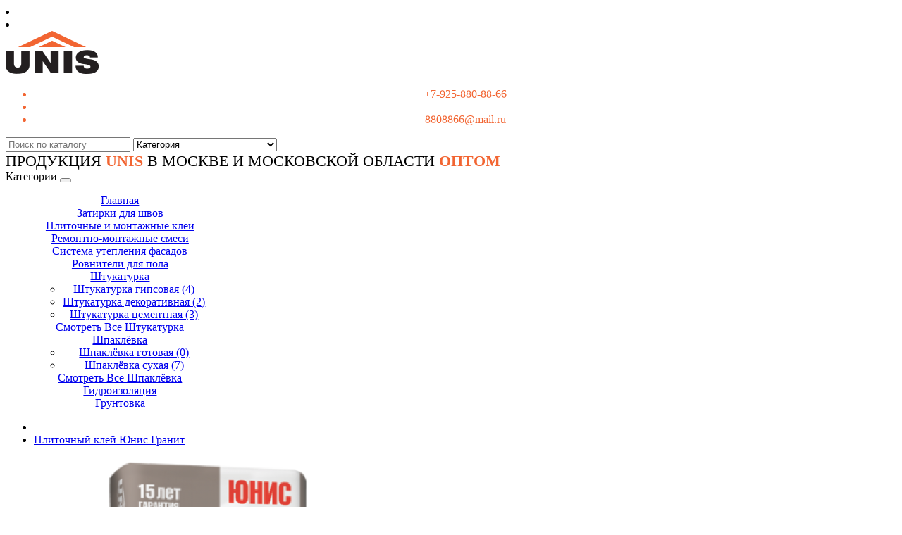

--- FILE ---
content_type: text/html; charset=utf-8
request_url: https://unis.su/plitochnyj-klej-junis-granit
body_size: 9317
content:
  <!DOCTYPE html>
  <!--[if IE]><![endif]-->
  <!--[if IE 8 ]><html dir="ltr" lang="ru" class="ie8"><![endif]-->
  <!--[if IE 9 ]><html dir="ltr" lang="ru" class="ie9"><![endif]-->
  <!--[if (gt IE 9)|!(IE)]><!-->
<html dir="ltr" lang="ru">
  <!--<![endif]-->
  <head>
    <meta charset="UTF-8" />
    <meta name="viewport" content="width=device-width, initial-scale=1">
    <title>Плиточный клей Юнис Гранит купить оптом в Москве и Московской области</title>
    <base href="https://unis.su/" />
          <meta name="description" content="Плиточный клей Юнис Гранит купить оптом в Москве и Московской области" />
            <meta http-equiv="X-UA-Compatible" content="IE=edge">
    <meta name="yandex-verification" content="e792c2b56c9dca85" />
    <meta name="telderi" content="07f2babc597e1c4272524949cebdce03" />
          <link href="https://unis.su/image/catalog/datas/logo.png" rel="icon" />
        <link href="//fonts.googleapis.com/css?family=Roboto:100,100italic,300,300italic,regular,italic,500,500italic,700,700italic,900,900italic|Roboto:100,100italic,300,300italic,regular,italic,500,500italic,700,700italic,900,900italic|Roboto:100,100italic,300,300italic,regular,italic,500,500italic,700,700italic,900,900italic&amp;subset=all" type="text/css" rel="stylesheet" /><link rel="stylesheet" type="text/css" href="catalog/view/javascript/bootstrap/css/bootstrap.min.css" media="screen" /><link rel="stylesheet" type="text/css" href="catalog/view/theme/neon/stylesheet/_grid.css" media="screen" /><link rel="stylesheet" type="text/css" href="catalog/view/javascript/font-awesome/css/font-awesome.min.css" media="screen" /><link rel="stylesheet" type="text/css" href="catalog/view/theme/neon/stylesheet/animate.css" media="screen" /><link rel="stylesheet" type="text/css" href="catalog/view/theme/neon/stylesheet/stylesheet.css" media="screen" /><link rel="stylesheet" type="text/css" href="catalog/view/javascript/jquery/magnific/magnific-popup.css" media="screen" /><link rel="stylesheet" type="text/css" href="catalog/view/javascript/jquery/datetimepicker/bootstrap-datetimepicker.min.css" media="screen" /><link rel="stylesheet" id="style-customization" type="text/css" href="catalog/view/theme/neon/data/neon_starateli.css" media="screen" /><style>.main-nav__secondary-nav {
    background-color: #ffb800;
}
.price {
    display: inline-block;
    font-size: 30px;
    color: #F26532;
}
.header__extra-info li,
.tp-caption.very_large_text
{
    color: #F26532;
}
#kls-1 {
    background-color: #F26532;
}
.main-nav {
     border: none;
}

@media only screen and (min-width: 992px)
.mainmenu--default .navbar-nav > li > a {
    padding: 20px 12px;
}

.nav>li {
    position: relative;
    display: block;
    width: 20%;
    text-align: center;
    vertical-align: initial;
}
.footer__top {
    padding: 35px 0;
    display: none;
}</style>
    <script>var Kuler = {"theme":"neon","skin":"skin1","theme_version":"2.1.0","kuler_version":"2.0.5","login_popup":true,"fixed_header":false,"live_search":true,"show_quick_view":false,"show_custom_notification":false,"notification_show_time":null,"enable_scroll_up":true,"show_sale_badge":true,"enable_swap_image":true,"category_menu_type":"accordion","image_lightbox":true,"image_zoom_type":"outer_cloud","zoom_window_width":"300","zoom_window_height":"300","lens_zoom_shape":"basic","is_logged":null,"login_url":"https:\/\/unis.su\/login","popup_login_url":"https:\/\/unis.su\/index.php?route=module\/kuler_cp\/onePageCheckoutLogin","cart_product_total":0}</script><script src="catalog/view/javascript/jquery/jquery-2.1.1.min.js"></script><script src="catalog/view/javascript/bootstrap/js/bootstrap.min.js"></script><script src="catalog/view/theme/neon/js/common.js"></script><script src="catalog/view/theme/neon/js/lib/jquery.magnific-popup.min.js"></script><script src="catalog/view/theme/neon/js/lib/headroom.min.js"></script><script src="catalog/view/theme/neon/js/lib/jQuery.headroom.min.js"></script><script src="catalog/view/theme/neon/js/lib/main.js"></script><script src="catalog/view/theme/neon/js/lib/parallax.js"></script><script src="catalog/view/javascript/jquery/magnific/jquery.magnific-popup.min.js"></script><script src="catalog/view/javascript/jquery/datetimepicker/moment.js"></script><script src="catalog/view/javascript/jquery/datetimepicker/bootstrap-datetimepicker.min.js"></script>
          <link href="catalog/view/javascript/jquery/magnific/magnific-popup.css" type="text/css" rel="stylesheet" media="screen" />
          <link href="catalog/view/javascript/jquery/datetimepicker/bootstrap-datetimepicker.min.css" type="text/css" rel="stylesheet" media="screen" />
          </head>
<body class="product-product-239 fullwidth skin1">
  <nav class="topbar">
    <div class="container">
      <div class="row">
        <div class="col-lg-4 col-md-4 topbar__left">
          <li>
                      </li>
          <li>
                      </li>
        </div>
        <div class="col-lg-8 col-md-8 topbar__right">
        <!--  <div id="top-links" class="topbar__my-accounts">
            <ul class="list-inline">
              <li class="dropdown"><span class="dropdown-toggle" data-toggle="dropdown"><span class="my_settings">Личный кабинет</span> <i class="fa fa-angle-down"></i></span>
                <ul class="dropdown-menu">
                                      <li><a href="https://unis.su/create-account">Регистрация</a></li>
                    <li><a href="https://unis.su/login">Авторизация</a></li>
                                    <li><a href="https://unis.su/cart" title="Корзина"><span class="hidden-xs hidden-sm hidden-md">Корзина</span></a></li>
                  <li><a href="https://unis.su/checkout" title="Оформление заказа"><span class="hidden-xs hidden-sm hidden-md">Оформление заказа</span></a></li>
                </ul>
              </li>
            </ul>
          </div>    -->
          <div class="social-icons">
                      </div><!--/social icons-->
        </div>

      </div>
    </div>
  </nav><!-- /.topbar  -->
  <header class="header">
    <div class="container">
      <div class="row header__top">
        <div class="col-lg-2 col-md-2 col-xs-12">
          <div id="logo">
                          <a href="https://unis.su/">
                <img src="https://unis.su/image/catalog/datas/logo.png" title="Юнис оптом в Москве и Московской области" alt="Юнис оптом в Москве и Московской области" />
              </a>
                      </div><!--/#logo-->
        </div>
        <div class="col-lg-7 col-md-7 col-xs-12 header__center">
          <ul class="header__extra-info" style="text-align: center;">
            <li><i class="fa fa-phone fa-4x"></i>+7-925-880-88-66 </li>
            <li><i class="fa fa-phone fa-4x"></i></li>
            <li><i class="fa fa-envelope fa-4x"></i>8808866@mail.ru</li>
            <li style="display: none;">Пн-Пт, с 10.00 до 15.00</li>
          </ul>
          
<div id="search" class="live-search-container">
    <div id="search-inner">
    <input class="category kf_search form-control input-md" type="text" name="search" placeholder="Поиск по каталогу" />
          <select name="category_id" class="kf_category form-control input-md hidden">
        <option value="0">Категория</option>
                              <option value="87">Затирки для швов</option>
                                                  <option value="84">Плиточные и монтажные клеи</option>
                                                  <option value="88">Ремонтно-монтажные смеси</option>
                                                  <option value="86">Система утепления фасадов</option>
                                                  <option value="68">Ровнители для пола</option>
                                                  <option value="59">Штукатурка</option>
                                              <option value="60">&nbsp;&nbsp;&nbsp;&nbsp;&nbsp;&nbsp;Штукатурка гипсовая</option>
                                                            <option value="62">&nbsp;&nbsp;&nbsp;&nbsp;&nbsp;&nbsp;Штукатурка декоративная</option>
                                                            <option value="61">&nbsp;&nbsp;&nbsp;&nbsp;&nbsp;&nbsp;Штукатурка цементная</option>
                                                                <option value="63">Шпаклёвка</option>
                                              <option value="65">&nbsp;&nbsp;&nbsp;&nbsp;&nbsp;&nbsp;Шпаклёвка готовая</option>
                                                            <option value="64">&nbsp;&nbsp;&nbsp;&nbsp;&nbsp;&nbsp;Шпаклёвка сухая</option>
                                                                <option value="73">Гидроизоляция</option>
                                                  <option value="80">Грунтовка</option>
                                  </select>
        <div class="button-search"></div>
  </div>
<!--  <ul class="setting-list">
    <li class="setting-list__wishlist"><a href="https://unis.su/wishlist" id="wishlist-total" title="Закладки (0)"><i class="fa fa-heart"></i>Wishlist</a></li>
    <li class="setting-list__compare"><a href="https://unis.su/compare-products"><i class="fa fa-exchange"></i>Compare</a></li>
  </ul> -->
</div>
<script>
  Kuler.text_load_more = "Load more...";
  Kuler.text_no_results = "No Results";
</script>        </div>
        <div class="col-lg-3 col-md-3 col-xs-12" style="font-size: 22px;">
    <!--      <div id="cart" class="btn-group btn-block mini-cart">
  <button type="button" data-toggle="dropdown" class="btn dropdown-toggle mini-cart__info">
    <i class="fa fa-shopping-cart"></i>
    <span class="cart-product-total-number">0</span>
    <span class="cart-product-total-text">Your Cart</span>
        <span class="cart-product-total-price">0р.</span>
      </button>
      <ul class="dropdown-menu pull-right mini-cart__no-product">
      <li>
        <p class="text-center">Ваша корзина пуста!</p>
      </li>
    </ul>
  </div>
  -->ПРОДУКЦИЯ <b style="color:#F26532;">UNIS</b> В МОСКВЕ И МОСКОВСКОЙ ОБЛАСТИ <b style="color:#F26532;">ОПТОМ</b>
        </div><!--/#cart-->
      </div>
    </div>
                  <nav id="megamenu" class="navbar mainmenu--default">
          <div class="container main-navbar">
            <div class="navbar-header"><span id="category" class="visible-xs">Категории</span>
              <button type="button" class="btn btn-navbar navbar-toggle" data-toggle="collapse" data-target=".navbar-ex1-collapse"><i class="fa fa-bars"></i></button>
            </div>
            <div class="collapse navbar-collapse navbar-ex1-collapse">
              <ul class="nav navbar-nav">
                <li style="display: none;"><a>КАТАЛОГ</a></li>
                <li class="item"><a href="https://unis.su/" >Главная</a></li>
                                                  <li><a href="https://unis.su/zatirki-dlja-shvov">Затирки для швов</a></li>
                                                                  <li><a href="https://unis.su/plitochnye-i-montazhnye-klei">Плиточные и монтажные клеи</a></li>
                                                                  <li><a href="https://unis.su/remontno-montazhnye-smesi">Ремонтно-монтажные смеси</a></li>
                                                                  <li><a href="https://unis.su/sistema-uteplenija-fasadov">Система утепления фасадов</a></li>
                                                                  <li><a href="https://unis.su/nalivnoj-pol">Ровнители для пола</a></li>
                                                                <li class="dropdown"><a href="https://unis.su/shtukaturka" class="dropdown-toggle" data-toggle="dropdown">Штукатурка</a>
                  <div class="dropdown-menu">
                    <div class="dropdown-inner">
                                              <ul class="list-unstyled">
                                                      <li><a href="https://unis.su/shtukaturka/shtukaturka-gipsovaja">Штукатурка гипсовая (4)</a></li>
                                                      <li><a href="https://unis.su/shtukaturka/shtukaturka-dekorativnaja">Штукатурка декоративная (2)</a></li>
                                                      <li><a href="https://unis.su/shtukaturka/shtukaturka-tsementnaja">Штукатурка цементная (3)</a></li>
                                                  </ul>
                                          </div>
                    <a href="https://unis.su/shtukaturka" class="see-all">Смотреть Все Штукатурка</a> </div>
                </li>
                                                                <li class="dropdown"><a href="https://unis.su/shpaklevka" class="dropdown-toggle" data-toggle="dropdown">Шпаклёвка</a>
                  <div class="dropdown-menu">
                    <div class="dropdown-inner">
                                              <ul class="list-unstyled">
                                                      <li><a href="https://unis.su/shpaklevka/shpaklevka-gotovaja">Шпаклёвка готовая (0)</a></li>
                                                      <li><a href="https://unis.su/shpaklevka/shpaklevka-suxaja">Шпаклёвка сухая (7)</a></li>
                                                  </ul>
                                          </div>
                    <a href="https://unis.su/shpaklevka" class="see-all">Смотреть Все Шпаклёвка</a> </div>
                </li>
                                                                  <li><a href="https://unis.su/gidroizoljatsija">Гидроизоляция</a></li>
                                                                  <li><a href="https://unis.su/gruntovka">Грунтовка</a></li>
                                              </ul>
            </div>
          </div>
        </nav><!-- /.navbar -->
            </header><!-- /.header -->
  <div id="notification"></div>
  <div class="kl-main-content">
    <div class = "container">
      <div class = "row">
        <div class = "col-md-3">
                  </div>
        <div class = "col-md-9">
                  </div>
      </div>
          </div>
  <div class="container">
    <ul class="breadcrumb">
              <li><a href="https://unis.su/"><i class="fa fa-home"></i></a></li>
              <li><a href="https://unis.su/plitochnyj-klej-junis-granit">Плиточный клей Юнис Гранит</a></li>
          </ul>
    <div class="row">                          <div id="content" class="col-lg-12 col-sm-12">        <div class="row">
                                          <div class="col-lg-5 col-sm-5">
                          <ul class="thumbnails">
                                  <div class="thumbnails__big-image" style="max-width: 500px; max-height: 500px;">
                    <a href="https://unis.su/image/cache/catalog/kley/kley5-500x500.png" class="product-image-link">
                      <img id="main-image" src="https://unis.su/image/cache/catalog/kley/kley5-500x500.png" data-zoom-image="https://unis.su/image/cache/catalog/kley/kley5-500x500.png"/>
                    </a>
                  </div>
                                              </ul>
                      </div>
                                          <div class="col-lg-7 col-sm-7 product-info">
            <h1>Плиточный клей Юнис Гранит</h1>
                          <div class="product-rating">
                <p>
                                                            <span class="fa fa-stack"><i class="fa fa-star product-rate fa-stack-1x"></i></span>
                                                                                <span class="fa fa-stack"><i class="fa fa-star product-rate fa-stack-1x"></i></span>
                                                                                <span class="fa fa-stack"><i class="fa fa-star product-rate fa-stack-1x"></i></span>
                                                                                <span class="fa fa-stack"><i class="fa fa-star product-rate fa-stack-1x"></i></span>
                                                                                <span class="fa fa-stack"><i class="fa fa-star product-rate fa-stack-1x"></i></span>
                                                        <a href="" class="write-review" onclick="$('a[href=\'#tab-review\']').trigger('click'); return false;">0 отзывов  /</a>
                  <a href="" class="write-review" onclick="$('a[href=\'#tab-review\']').trigger('click'); return false;">Написать отзыв</a>
                </p>
              </div>
                                      <ul class="list-unstyled product-price">
                                                    <li>
                    <span>ЦЕНА ПО ЗАПРОСУ</span>
                  </li>
                                                </ul>
                            <ul>
                                              </ul>
                        <h3>Основные данные</h3>
            <ul class="list-unstyled product-options">
                            <li>Артикул: У-239</li>
                            <li>Наличие: В наличии</li>
            </ul>
            <div id="product">
                              <hr>
                <h3>Доступные варианты</h3>
                                                                                          <div class="form-group required">
                      <label class="control-label">Объём</label>
                      <div id="input-option292">
                                                  <div class="checkbox">
                            <label>
                              <input type="checkbox" name="option[292][]" value="136" />
                              Мешок 25 кг                                                          </label>
                          </div>
                                              </div>
                    </div>
                                                                                                                                                                                                                      <!--  <div class="quantity-form form-group">
                                  <button type="button" id="qty-dec" class="quantity__button"><i class="fa fa-caret-left"></i></button>
                  <input type="text" name="quantity" size="2" class="dynamic-number" value="1" data-min="1" data-dec="#qty-dec" data-inc="#qty-inc"/>
                  <button type="button" id="qty-inc" class="quantity__button"><i class="fa fa-caret-right"></i></button>
                                <input type="hidden" name="product_id" size="2" value="239" />
              </div>
              <div class="product-detail button-group">
                <div class="product-detail__group-buttons">
                  <button id="button-cart" class="product-detail-button product-detail-button--cart" type="button" data-loading-text="Загрузка...">
                    <span>Купить</span>
                  </button>
                  <button class="product-detail-button product-detail-button--wishlist" type="button" title="В закладки" onclick="wishlist.add('239');">
                    <i class="fa fa-heart"></i>
                  </button>
                  <button class="product-detail-button product-detail-button--compare" type="button" title="В сравнение" onclick="compare.add('239');">
                    <i class="fa fa-exchange"></i>
                  </button>
                </div>
              </div>    -->
                                                      </div>
          </div>
          <div class="col-lg-12">
            <div class="product-tabs">
              <ul class="nav nav-tabs">
                <li class="active"><a href="#tab-description" data-toggle="tab">Описание</a></li>
                                  <li><a href="#tab-specification" data-toggle="tab">Характеристики</a></li>
                                                  <li><a href="#tab-review" data-toggle="tab">Отзывов (0)</a></li>
                                                              </ul>
              <div class="tab-content">
                <div class="tab-pane active" id="tab-description"><h3 style="font-weight: bold; font-stretch: normal; font-size: 22px; line-height: 36px; font-family: intro; color: rgb(0, 0, 0); margin-right: 0px; margin-bottom: 20px; margin-left: 0px; padding: 0px;"><div class="boldtd" style="margin: 0px; padding: 0px 0px 30px; border: 0px; font-size: 20px; line-height: 29px; color: rgb(35, 31, 32);"><div class="boldtd" style="margin: 0px; padding: 0px 0px 30px; border: 0px; line-height: 29px;"><div class="boldtd" style="margin: 0px; padding: 0px 0px 30px; border: 0px; line-height: 29px;"><div class="boldtd" style="margin: 0px; padding: 0px 0px 30px; border: 0px; line-height: 29px;"><div class="boldtd" style="margin: 0px; padding: 0px 0px 30px; border: 0px; line-height: 29px;"><div class="boldtd" style="margin: 0px; padding: 0px 0px 30px; border: 0px; line-height: 29px;"><div class="boldtd" style="margin: 0px; padding: 0px 0px 30px; border: 0px; line-height: 29px;"><div class="boldtd" style="margin: 0px; padding: 0px 0px 30px; border: 0px; line-height: 29px;"><div class="boldtd" style="margin: 0px; padding: 0px 0px 30px; border: 0px; line-height: 29px;"><div class="boldtd" style="margin: 0px; padding: 0px 0px 30px; border: 0px; line-height: 29px;"><div class="boldtd" style="margin: 0px; padding: 0px 0px 30px; border: 0px; line-height: 29px;"><div class="boldtd" style="margin: 0px; padding: 0px 0px 30px; border: 0px; line-height: 29px;"><div class="boldtd" style="margin: 0px; padding: 0px 0px 30px; border: 0px; line-height: 29px;">Плиточный клей для крепления крупноформатных плит из природного камня и керамогранита.</div><p style="font-weight: normal; font-stretch: normal; font-size: 17px; line-height: 34px; margin-bottom: 20px; padding: 0px;">Используется для укладки тяжелых крупноформатных плит и плит среднего формата и веса из керамогранита, мрамора, натурального и искусственного камня при проведении внутренних и наружных работ. Максимальный вес приклеиваемой плитки не более 50кг/м² поверхности.</p><p style="font-weight: normal; font-stretch: normal; font-size: 17px; line-height: 34px; margin-bottom: 20px; padding: 0px;">"ЮНИС ГРАНИТ" рекомендуется для наружной облицовки оснований, подверженных повышенным эксплуатационным нагрузкам: цоколи, колонны, наружные лестницы, подвалы, плиточных работ во внутренних помещениях с нормальной и повышенной влажностью: для ванных комнат, балконов и террас. Идеально подходит для облицовки поверхностей сложных оснований, таких как старые плиточные покрытия, нагреваемые поверхности и пр.</p><li style="margin: 0px; padding: 0px; border: 0px; font-size: 15px;">Для внутренних и наружных работ</li><li style="margin: 0px; padding: 0px; border: 0px; font-size: 15px;">Усиленное сцепление с поверхностью – 1,5 МПа</li><li style="margin: 0px; padding: 0px; border: 0px; font-size: 15px;">Удерживает до 50 кг/м²</li><li style="margin: 0px; padding: 0px; border: 0px; font-size: 15px;">Тяжёлые плиты на цоколь и фасад</li><li style="margin: 0px; padding: 0px; border: 0px; font-size: 15px;">Керамогранит на «Тёплый пол»</li><li style="margin: 0px; padding: 0px; border: 0px; font-size: 15px;">Повышенная устойчивость к сползанию</li><li style="margin: 0px; padding: 0px; border: 0px; font-size: 15px;">Водостойкость, морозостойкость</li><li style="margin: 0px; padding: 0px; border: 0px; font-size: 15px;">Для детских и медицинских учреждений</li></div></div></div></div></div></div></div></div></div></div></div></div></h3></div>
                                  <div class="tab-pane" id="tab-specification">
                    <table class="table table-bordered">
                                              <thead>
                        <tr>
                          <td colspan="2"><strong>Технические характеристики</strong></td>
                        </tr>
                        </thead>
                        <tbody>
                                                  <tr>
                            <td>Адгезия</td>
                            <td>5 кг/см² (0,5 МПа)</td>
                          </tr>
                                                  <tr>
                            <td>Время до хождения </td>
                            <td>24 часа  (шпатель 6х6)</td>
                          </tr>
                                                  <tr>
                            <td>Время корректировки плитки</td>
                            <td>20 минут</td>
                          </tr>
                                                  <tr>
                            <td>Время укладки плитки</td>
                            <td>20 минут</td>
                          </tr>
                                                  <tr>
                            <td>Жизнеспособность раствора</td>
                            <td>180 минут</td>
                          </tr>
                                                  <tr>
                            <td>Морозостойкость</td>
                            <td>не менее 100 циклов</td>
                          </tr>
                                                  <tr>
                            <td>Пропорции замеса</td>
                            <td>5,25-6,25 л воды на 25 кг сухой смеси</td>
                          </tr>
                                                  <tr>
                            <td>Расход смеси</td>
                            <td>от 1,2-1,3  кг/м² при толщине слоя 1 мм</td>
                          </tr>
                                                  <tr>
                            <td>Температура окружающей среды при работах</td>
                            <td>от +5...+30°С</td>
                          </tr>
                                                  <tr>
                            <td>Температура эксплуатации, °С</td>
                            <td>от -40 до +100 °С</td>
                          </tr>
                                                  <tr>
                            <td>Толщина слоя</td>
                            <td>2-10 мм</td>
                          </tr>
                                                  <tr>
                            <td>Удерживаемый вес</td>
                            <td>50 кг/м²</td>
                          </tr>
                                                </tbody>
                                          </table>
                  </div>
                                                  <div class="tab-pane" id="tab-review">
                    <form class="form-horizontal">
                      <div id="review"></div>
                      <h2>Написать отзыв</h2>
                      <div class="form-group required">
                        <div class="col-lg-12 col-sm-12">
                          <label class="control-label" for="input-name">Ваше имя:</label>
                          <input type="text" name="name" value="" id="input-name" class="form-control" />
                        </div>
                      </div>
                      <div class="form-group required">
                        <div class="col-lg-12 col-sm-12">
                          <label class="control-label" for="input-review">Ваш отзыв:</label>
                          <textarea name="text" rows="5" id="input-review" class="form-control"></textarea>
                          <div class="help-block"><span style="color: #FF0000;">Примечание:</span> HTML разметка не поддерживается! Используйте обычный текст.</div>
                        </div>
                      </div>
                      <div class="form-group required">
                        <div class="col-lg-12 col-sm-12">
                          <label class="control-label">Оценка:</label>
                          &nbsp;&nbsp;&nbsp; Плохо&nbsp;
                          <input type="radio" name="rating" value="1" />
                          &nbsp;
                          <input type="radio" name="rating" value="2" />
                          &nbsp;
                          <input type="radio" name="rating" value="3" />
                          &nbsp;
                          <input type="radio" name="rating" value="4" />
                          &nbsp;
                          <input type="radio" name="rating" value="5" />
                          &nbsp;Хорошо</div>
                      </div>
                                            <div class="buttons">
                        <div class="pull-right">
                          <button type="button" id="button-review" data-loading-text="Загрузка..." class="btn btn-primary">Отправить отзыв</button>
                        </div>
                      </div>
                    </form>
                  </div>
                                                              </div>
            </div>
          </div>
        </div>
                </div>
      </div>
  </div>
  <script type="text/javascript"><!--
    $('select[name=\'recurring_id\'], input[name="quantity"]').change(function(){
      $.ajax({
        url: 'index.php?route=product/product/getRecurringDescription',
        type: 'post',
        data: $('input[name=\'product_id\'], input[name=\'quantity\'], select[name=\'recurring_id\']'),
        dataType: 'json',
        beforeSend: function() {
          $('#recurring-description').html('');
        },
        success: function(json) {
          $('.alert, .text-danger').remove();

          if (json['success']) {
            $('#recurring-description').html(json['success']);
          }
        }
      });
    });
    //--></script>
  <script type="text/javascript"><!--
    $('#button-cart').on('click', function() {
      $.ajax({
        url: 'index.php?route=checkout/cart/add',
        type: 'post',
        data: $('#product input[type=\'text\'], #product input[type=\'hidden\'], #product input[type=\'radio\']:checked, #product input[type=\'checkbox\']:checked, #product select, #product textarea'),
        dataType: 'json',
        beforeSend: function() {
          $('#button-cart').button('loading');
        },
        complete: function() {
          $('#button-cart').button('reset');
        },
        success: function(json) {
          $('.alert, .text-danger').remove();
          $('.form-group').removeClass('has-error');

          if (json['error']) {
            if (json['error']['option']) {
              for (i in json['error']['option']) {
                var element = $('#input-option' + i.replace('_', '-'));

                if (element.parent().hasClass('input-group')) {
                  element.parent().after('<div class="text-danger">' + json['error']['option'][i] + '</div>');
                } else {
                  element.after('<div class="text-danger">' + json['error']['option'][i] + '</div>');
                }
              }
            }

            if (json['error']['recurring']) {
              $('select[name=\'recurring_id\']').after('<div class="text-danger">' + json['error']['recurring'] + '</div>');
            }

            // Highlight any found errors
            $('.text-danger').parent().addClass('has-error');
          }

          if (json['success']) {
            kulerAlert('success', json['success']);
            Kuler.cart_product_total += parseInt($('[name=quantity]').val());

            $('.cart-product-total-number').text(Kuler.cart_product_total);

            $('#cart > ul').load('index.php?route=common/cart/info ul li');
          }
        }
      });
    });
    //--></script>
  <script type="text/javascript"><!--
    $('.date').datetimepicker({
      pickTime: false
    });

    $('.datetime').datetimepicker({
      pickDate: true,
      pickTime: true
    });

    $('.time').datetimepicker({
      pickDate: false
    });

    $('button[id^=\'button-upload\']').on('click', function() {
      var node = this;

      $('#form-upload').remove();

      $('body').prepend('<form enctype="multipart/form-data" id="form-upload" style="display: none;"><input type="file" name="file" /></form>');

      $('#form-upload input[name=\'file\']').trigger('click');

      if (typeof timer != 'undefined') {
        clearInterval(timer);
      }

      timer = setInterval(function() {
        if ($('#form-upload input[name=\'file\']').val() != '') {
          clearInterval(timer);

          $.ajax({
            url: 'index.php?route=tool/upload',
            type: 'post',
            dataType: 'json',
            data: new FormData($('#form-upload')[0]),
            cache: false,
            contentType: false,
            processData: false,
            beforeSend: function() {
              $(node).button('loading');
            },
            complete: function() {
              $(node).button('reset');
            },
            success: function(json) {
              $('.text-danger').remove();

              if (json['error']) {
                $(node).parent().find('input').after('<div class="text-danger">' + json['error'] + '</div>');
              }

              if (json['success']) {
                alert(json['success']);

                $(node).parent().find('input').attr('value', json['code']);
              }
            },
            error: function(xhr, ajaxOptions, thrownError) {
              alert(thrownError + "\r\n" + xhr.statusText + "\r\n" + xhr.responseText);
            }
          });
        }
      }, 500);
    });
    //--></script>
  <script type="text/javascript"><!--
    $('#review').delegate('.pagination a', 'click', function(e) {
      e.preventDefault();

      $('#review').fadeOut('slow');

      $('#review').load(this.href);

      $('#review').fadeIn('slow');
    });

    $('#review').load('index.php?route=product/product/review&product_id=239');

    $('#button-review').on('click', function() {
      $.ajax({
        url: 'index.php?route=product/product/write&product_id=239',
        type: 'post',
        dataType: 'json',
        data: 'name=' + encodeURIComponent($('input[name=\'name\']').val()) + '&text=' + encodeURIComponent($('textarea[name=\'text\']').val()) + '&rating=' + encodeURIComponent($('input[name=\'rating\']:checked').val() ? $('input[name=\'rating\']:checked').val() : ''),
        beforeSend: function() {
          $('#button-review').button('loading');
        },
        complete: function() {
          $('#button-review').button('reset');
        },
        success: function(json) {
          $('.alert-success, .alert-danger').remove();

          if (json['error']) {
            $('#review').after('<div class="alert alert-danger"><i class="fa fa-exclamation-circle"></i> ' + json['error'] + '</div>');
          }

          if (json['success']) {
            $('#review').after('<div class="alert alert-success"><i class="fa fa-check-circle"></i> ' + json['success'] + '</div>');

            $('input[name=\'name\']').val('');
            $('textarea[name=\'text\']').val('');
            $('input[name=\'rating\']:checked').prop('checked', false);
          }
        }
      });
    });
    //--></script>
</div> <!--/.kl-main-content-->
<footer class="footer">
  <div class="container">
    <div class="row footer__top">
      <div class="col-md-5 col-sm-6 col-xs-12">
        <div class="social-icons">
                  </div><!--/social icons-->
      </div>
     <!-- <div class="col-md-7 col-sm-6 col-xs-12 newsletter">
                <form id="newsletter-form">
          <span class="newsletter__title"></span>
          <input type="email" id="newsletter-mail" class="newsletter__input"
                 placeholder="ВАША ПОЧТА"/>
          <button id="newsletter-submit" class="btn newsletter__submit-button">
            <span>ХОЧУ БЫТЬ В КУРСЕ</span>
          </button>
        </form>
        <script>
          Kuler.show_newsletter = false;
          Kuler.newsletter_subscribe_link = "https:\/\/unis.su\/index.php?route=module\/kuler_cp\/subscribeNewsletter";
        </script>
      </div>    --> <!--/newsletter-->
    </div>
  </div>
  <div class="footer__bottom">
    <div class="container">
      <div class="row">
    <!--    <div class="col-lg-4 col-md-4 col-sm-6 col-xs-12 footer__information">
          
                  </div       -->><!--/.footer__information-->
        <div class="col-lg-3 col-md-3 col-sm-6 col-xs-12">
                  </div>
        <div class="col-lg-6 col-md-6 col-sm-6 col-xs-12">
<!--          <h3 class="box-heading">Дополнительно</h3>
          <ul class="list-unstyled list-10">
            <li><a href="https://unis.su/brands">Производители</a></li>
            <li><a href="https://unis.su/vouchers">Подарочные сертификаты</a></li>
            <li><a href="https://unis.su/affiliates">Партнерская программа</a></li>
            <li><a href="https://unis.su/specials">Акции</a>
            <li><a href="https://unis.su/return-add">Возврат товара</a></li>
            <li><a href="https://unis.su/sitemap">Карта сайта</a></li>
          </ul>     -->
                  </div>
        <div class="col-lg-3 col-md-3 col-sm-6 col-xs-12">
                  </div>
      </div>
    </div>
  </div>
</footer>
<div id="powered">
  <div class="container">
    <div class="row">
      <div class="col-lg-6 col-md-6 col-xs-12 copyright">
                  <!--LiveInternet counter--><script type="text/javascript">
new Image().src = "//counter.yadro.ru/hit?r"+
escape(document.referrer)+((typeof(screen)=="undefined")?"":
";s"+screen.width+"*"+screen.height+"*"+(screen.colorDepth?
screen.colorDepth:screen.pixelDepth))+";u"+escape(document.URL)+
";h"+escape(document.title.substring(0,150))+
";"+Math.random();</script><!--/LiveInternet-->                        </div><!--.powered-->
          </div>
  </div>
</div>
  <a class="scrollup"><i class="fa fa-angle-up"></i>НАВЕРХ!</a>
<script src="catalog/view/theme/neon/js/lib/owl.carousel.min.js"></script><script src="catalog/view/theme/neon/js/utils.js"></script><script src="catalog/view/theme/neon/js/live_search.js"></script><script src="catalog/view/theme/neon/js/lib/jquery.elevatezoom.js"></script><script src="catalog/view/theme/neon/js/product.js"></script>
<!-- Theme Version: 2.1.0 | Kuler Version: 2.0.5 | Skin: skin1 -->
<script>
  (function(i,s,o,g,r,a,m){i['GoogleAnalyticsObject']=r;i[r]=i[r]||function(){
  (i[r].q=i[r].q||[]).push(arguments)},i[r].l=1*new Date();a=s.createElement(o),
  m=s.getElementsByTagName(o)[0];a.async=1;a.src=g;m.parentNode.insertBefore(a,m)
  })(window,document,'script','https://www.google-analytics.com/analytics.js','ga');

  ga('create', 'UA-36133474-4', 'auto');
  ga('send', 'pageview');

</script>
</body>
</html>

--- FILE ---
content_type: text/plain
request_url: https://www.google-analytics.com/j/collect?v=1&_v=j102&a=165413059&t=pageview&_s=1&dl=https%3A%2F%2Funis.su%2Fplitochnyj-klej-junis-granit&ul=en-us%40posix&dt=%D0%9F%D0%BB%D0%B8%D1%82%D0%BE%D1%87%D0%BD%D1%8B%D0%B9%20%D0%BA%D0%BB%D0%B5%D0%B9%20%D0%AE%D0%BD%D0%B8%D1%81%20%D0%93%D1%80%D0%B0%D0%BD%D0%B8%D1%82%20%D0%BA%D1%83%D0%BF%D0%B8%D1%82%D1%8C%20%D0%BE%D0%BF%D1%82%D0%BE%D0%BC%20%D0%B2%20%D0%9C%D0%BE%D1%81%D0%BA%D0%B2%D0%B5%20%D0%B8%20%D0%9C%D0%BE%D1%81%D0%BA%D0%BE%D0%B2%D1%81%D0%BA%D0%BE%D0%B9%20%D0%BE%D0%B1%D0%BB%D0%B0%D1%81%D1%82%D0%B8&sr=1280x720&vp=1280x720&_u=IEBAAEABAAAAACAAI~&jid=1438501731&gjid=1420021265&cid=268110667.1769147856&tid=UA-36133474-4&_gid=1738864647.1769147856&_r=1&_slc=1&z=936818365
body_size: -448
content:
2,cG-T4ZHX99L3Z